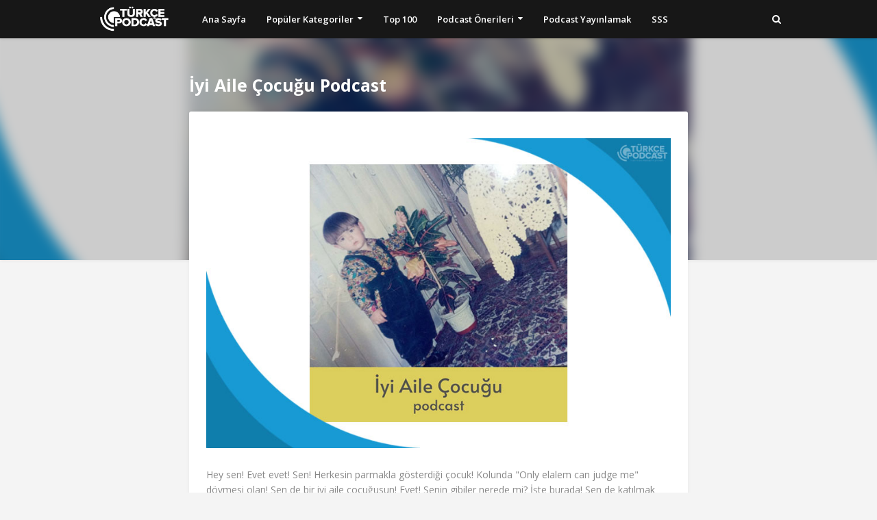

--- FILE ---
content_type: text/html; charset=utf-8
request_url: https://www.google.com/recaptcha/api2/aframe
body_size: 266
content:
<!DOCTYPE HTML><html><head><meta http-equiv="content-type" content="text/html; charset=UTF-8"></head><body><script nonce="7XcvEd7MoUsCvTM-_t03Fw">/** Anti-fraud and anti-abuse applications only. See google.com/recaptcha */ try{var clients={'sodar':'https://pagead2.googlesyndication.com/pagead/sodar?'};window.addEventListener("message",function(a){try{if(a.source===window.parent){var b=JSON.parse(a.data);var c=clients[b['id']];if(c){var d=document.createElement('img');d.src=c+b['params']+'&rc='+(localStorage.getItem("rc::a")?sessionStorage.getItem("rc::b"):"");window.document.body.appendChild(d);sessionStorage.setItem("rc::e",parseInt(sessionStorage.getItem("rc::e")||0)+1);localStorage.setItem("rc::h",'1769781709655');}}}catch(b){}});window.parent.postMessage("_grecaptcha_ready", "*");}catch(b){}</script></body></html>

--- FILE ---
content_type: text/plain
request_url: https://www.google-analytics.com/j/collect?v=1&_v=j102&a=1580589241&t=pageview&_s=1&dl=https%3A%2F%2Fwww.turkcepodcast.com%2F2023%2F01%2Fiyi-aile-cocugu-podcast.html&ul=en-us%40posix&dt=%C4%B0yi%20Aile%20%C3%87ocu%C4%9Fu%20Podcast&sr=1280x720&vp=1280x720&_u=IEBAAEABAAAAACAAI~&jid=1456978401&gjid=1635653074&cid=1926048162.1769781706&tid=UA-8894123-6&_gid=1912272919.1769781706&_r=1&_slc=1&z=1758578436
body_size: -452
content:
2,cG-RZ3K9NVRP2

--- FILE ---
content_type: text/javascript; charset=UTF-8
request_url: https://www.turkcepodcast.com/feeds/posts/default/-/Sohbet?alt=json-in-script&max-results=3&callback=jQuery112404884400049310531_1769781706943&_=1769781706944
body_size: 3053
content:
// API callback
jQuery112404884400049310531_1769781706943({"version":"1.0","encoding":"UTF-8","feed":{"xmlns":"http://www.w3.org/2005/Atom","xmlns$openSearch":"http://a9.com/-/spec/opensearchrss/1.0/","xmlns$blogger":"http://schemas.google.com/blogger/2008","xmlns$georss":"http://www.georss.org/georss","xmlns$gd":"http://schemas.google.com/g/2005","xmlns$thr":"http://purl.org/syndication/thread/1.0","id":{"$t":"tag:blogger.com,1999:blog-4403591035507249084"},"updated":{"$t":"2026-01-24T08:00:00.117+03:00"},"category":[{"term":"Sohbet"},{"term":"Yaşam"},{"term":"Güncel"},{"term":"Kültür Sanat"},{"term":"İş Dünyası"},{"term":"Bilim Teknoloji"},{"term":"Spor"},{"term":"Kişisel Gelişim"},{"term":"Radyo Programları"},{"term":"Edebiyat"},{"term":"Sağlık"},{"term":"Eğitim"},{"term":"Eğlence"},{"term":"Röportaj"},{"term":"Haber"},{"term":"Müzik"},{"term":"Psikoloji"},{"term":"Sinema-Film-Dizi"},{"term":"Gastronomi"},{"term":"Futbol"},{"term":"Tarih"},{"term":"Aile ve Çocuk"},{"term":"Girişimcilik"},{"term":"Ekonomi"},{"term":"Basketbol"},{"term":"Felsefe"},{"term":"Seyahat"},{"term":"Gerilim\/Korku"},{"term":"Polisiye"},{"term":"Formula 1"},{"term":"Kurgu"},{"term":"Oyun"},{"term":"Astroloji"},{"term":"Basın"},{"term":"Meditasyon"},{"term":"Bisiklet"},{"term":"Popüler"},{"term":"Mitoloji"}],"title":{"type":"text","$t":"Türkçe Podcast"},"subtitle":{"type":"html","$t":"Burası Türkiye'nin Podcast Platformu!\nTürkçe yayınlanan tüm podcast'lerin bilgilerini bir arada bulabileceğiniz, en iyi podcast'ler sıralamasını inceleyebileceğiniz ve kategorilere ya da popülerliklerine göre Türkçe podcast'leri takip edebileceğiniz geniş içerikli bir platform."},"link":[{"rel":"http://schemas.google.com/g/2005#feed","type":"application/atom+xml","href":"https:\/\/www.turkcepodcast.com\/feeds\/posts\/default"},{"rel":"self","type":"application/atom+xml","href":"https:\/\/www.blogger.com\/feeds\/4403591035507249084\/posts\/default\/-\/Sohbet?alt=json-in-script\u0026max-results=3"},{"rel":"alternate","type":"text/html","href":"https:\/\/www.turkcepodcast.com\/search\/label\/Sohbet"},{"rel":"hub","href":"http://pubsubhubbub.appspot.com/"},{"rel":"next","type":"application/atom+xml","href":"https:\/\/www.blogger.com\/feeds\/4403591035507249084\/posts\/default\/-\/Sohbet\/-\/Sohbet?alt=json-in-script\u0026start-index=4\u0026max-results=3"}],"author":[{"name":{"$t":"Unknown"},"email":{"$t":"noreply@blogger.com"},"gd$image":{"rel":"http://schemas.google.com/g/2005#thumbnail","width":"16","height":"16","src":"https:\/\/img1.blogblog.com\/img\/b16-rounded.gif"}}],"generator":{"version":"7.00","uri":"http://www.blogger.com","$t":"Blogger"},"openSearch$totalResults":{"$t":"386"},"openSearch$startIndex":{"$t":"1"},"openSearch$itemsPerPage":{"$t":"3"},"entry":[{"id":{"$t":"tag:blogger.com,1999:blog-4403591035507249084.post-3296318376000232222"},"published":{"$t":"2026-01-20T08:00:00.001+03:00"},"updated":{"$t":"2026-01-20T08:00:00.115+03:00"},"category":[{"scheme":"http://www.blogger.com/atom/ns#","term":"Sohbet"}],"title":{"type":"text","$t":"Çağdaş Meddah Podcast"},"content":{"type":"html","$t":"\u003Cp\u003E\u003C\/p\u003E\u003Cdiv class=\"separator\" style=\"clear: both; text-align: center;\"\u003E\u003Ca href=\"https:\/\/blogger.googleusercontent.com\/img\/b\/R29vZ2xl\/AVvXsEhHuyv2QtOKBVQA-WyKkuKN6q_5KtQq3KZVzI8Bh3MvVoSPukE-d_Yg1Pa7ugpiS1PgZ6XCtXChduGCfBYK93TUhCEBF0uoJujyi5PFDhSlPriiOY3VnB3tZ2F7tFOOkJ408h5fZKXSgIsPJDSbjWa0uh9cICXwadWjDzR6y-ChlJMu3xlTEApp-tS3SjQ\/s800\/C%CC%A7ag%CC%86das%CC%A7-Meddah-Podcast.jpg\" style=\"margin-left: 1em; margin-right: 1em;\"\u003E\u003Cimg border=\"0\" data-original-height=\"534\" data-original-width=\"800\" src=\"https:\/\/blogger.googleusercontent.com\/img\/b\/R29vZ2xl\/AVvXsEhHuyv2QtOKBVQA-WyKkuKN6q_5KtQq3KZVzI8Bh3MvVoSPukE-d_Yg1Pa7ugpiS1PgZ6XCtXChduGCfBYK93TUhCEBF0uoJujyi5PFDhSlPriiOY3VnB3tZ2F7tFOOkJ408h5fZKXSgIsPJDSbjWa0uh9cICXwadWjDzR6y-ChlJMu3xlTEApp-tS3SjQ\/s16000\/C%CC%A7ag%CC%86das%CC%A7-Meddah-Podcast.jpg\" \/\u003E\u003C\/a\u003E\u003C\/div\u003E\u003Cbr \/\u003EUsta oyuncu Cengiz Küçükayvaz'ın muhteşem performansıyla \"Çağdaş Meddah\" her hafta yayında.\u003Cdiv\u003E\u003Cbr \/\u003E\u003C\/div\u003E\u003Cdiv\u003E\u003Cb\u003E\u003Ci\u003EÇağdaş Meddah\u003C\/i\u003E\u003C\/b\u003E\u0026nbsp;podcast erişim bilgileri için aşağıdaki bağlantıları kullanabilir ya da\u0026nbsp;\u003Cb\u003ETürkçe Podcast\u003C\/b\u003E\u0026nbsp;sayfasından ayrılmadan dinlemek için alttaki bölüme geçebilirsiniz.\u003Cbr \/\u003E\u003Cbr \/\u003E\u003Cul\u003E\u003Cli\u003EÇağdaş Meddah\u0026nbsp;\u003Ca href=\"https:\/\/open.spotify.com\/show\/7ygVSIN9MXpGkJfwtCFGa9\" target=\"_blank\"\u003ESpotify\u003C\/a\u003E\u003C\/li\u003E\u003C\/ul\u003E\u003Cdiv\u003E\u003Cbr \/\u003E\u003C\/div\u003E\u003C\/div\u003E\n\u003Ciframe allow=\"autoplay; clipboard-write; encrypted-media; fullscreen; picture-in-picture\" allowfullscreen=\"\" data-testid=\"embed-iframe\" frameborder=\"0\" height=\"351\" loading=\"lazy\" src=\"https:\/\/open.spotify.com\/embed\/show\/7ygVSIN9MXpGkJfwtCFGa9\/video?utm_source=generator\" style=\"border-radius: 12px;\" width=\"624\"\u003E\u003C\/iframe\u003E\u003Cdiv\u003E\u003Cbr \/\u003E\u003C\/div\u003E"},"link":[{"rel":"edit","type":"application/atom+xml","href":"https:\/\/www.blogger.com\/feeds\/4403591035507249084\/posts\/default\/3296318376000232222"},{"rel":"self","type":"application/atom+xml","href":"https:\/\/www.blogger.com\/feeds\/4403591035507249084\/posts\/default\/3296318376000232222"},{"rel":"alternate","type":"text/html","href":"https:\/\/www.turkcepodcast.com\/2026\/01\/cagdas-meddah-podcast.html","title":"Çağdaş Meddah Podcast"}],"author":[{"name":{"$t":"Unknown"},"email":{"$t":"noreply@blogger.com"},"gd$image":{"rel":"http://schemas.google.com/g/2005#thumbnail","width":"16","height":"16","src":"https:\/\/img1.blogblog.com\/img\/b16-rounded.gif"}}],"media$thumbnail":{"xmlns$media":"http://search.yahoo.com/mrss/","url":"https:\/\/blogger.googleusercontent.com\/img\/b\/R29vZ2xl\/AVvXsEhHuyv2QtOKBVQA-WyKkuKN6q_5KtQq3KZVzI8Bh3MvVoSPukE-d_Yg1Pa7ugpiS1PgZ6XCtXChduGCfBYK93TUhCEBF0uoJujyi5PFDhSlPriiOY3VnB3tZ2F7tFOOkJ408h5fZKXSgIsPJDSbjWa0uh9cICXwadWjDzR6y-ChlJMu3xlTEApp-tS3SjQ\/s72-c\/C%CC%A7ag%CC%86das%CC%A7-Meddah-Podcast.jpg","height":"72","width":"72"}},{"id":{"$t":"tag:blogger.com,1999:blog-4403591035507249084.post-2929118056691436747"},"published":{"$t":"2026-01-18T08:00:00.001+03:00"},"updated":{"$t":"2026-01-18T08:00:00.119+03:00"},"category":[{"scheme":"http://www.blogger.com/atom/ns#","term":"Sohbet"}],"title":{"type":"text","$t":"Zorunda mıyım Podcast"},"content":{"type":"html","$t":"\u003Cp\u003E\u003C\/p\u003E\u003Cdiv class=\"separator\" style=\"clear: both; text-align: center;\"\u003E\u003Ca href=\"https:\/\/blogger.googleusercontent.com\/img\/b\/R29vZ2xl\/AVvXsEjsuqiE7rZKgJ0fop9HTZfmmS0FTsXF__ybl5oJpvF3cyF5oRhkY4B_FkLJPRXNEDnXqjDibCAcg-Ff7astAuFd3YXn4ZsY_V52yaGspOkLxOVStoT0jOBozh12N0XBLnaZrQYo-H7aQgtyCJAlz8GcZc8F-YbFV1NMigCyX3tcn8DwJBsHYJHhUZ0pdHE\/s800\/Zorunda-M%C4%B1y%C4%B1m-Podcast.jpg\" style=\"margin-left: 1em; margin-right: 1em;\"\u003E\u003Cimg border=\"0\" data-original-height=\"534\" data-original-width=\"800\" src=\"https:\/\/blogger.googleusercontent.com\/img\/b\/R29vZ2xl\/AVvXsEjsuqiE7rZKgJ0fop9HTZfmmS0FTsXF__ybl5oJpvF3cyF5oRhkY4B_FkLJPRXNEDnXqjDibCAcg-Ff7astAuFd3YXn4ZsY_V52yaGspOkLxOVStoT0jOBozh12N0XBLnaZrQYo-H7aQgtyCJAlz8GcZc8F-YbFV1NMigCyX3tcn8DwJBsHYJHhUZ0pdHE\/s16000\/Zorunda-M%C4%B1y%C4%B1m-Podcast.jpg\" \/\u003E\u003C\/a\u003E\u003C\/div\u003E\u003Cbr \/\u003EDadanizm'in Dilberay'ın ölümsüz parçasının bünyede yarattığı o atarlı hislerden yola çıktığı, hayatta, popüler kültürde karşımıza çıkanları \"Zorunda Mıyım\" diyerek ele aldığı bir podcast serisi.\u003Cdiv\u003E\u003Cbr \/\u003E\u003C\/div\u003E\u003Cdiv\u003E\u003Cb\u003E\u003Ci\u003EZorunda mıyım\u003C\/i\u003E\u003C\/b\u003E\u0026nbsp;podcast erişim bilgileri için aşağıdaki bağlantıları kullanabilir ya da\u0026nbsp;\u003Cb\u003ETürkçe Podcast\u003C\/b\u003E\u0026nbsp;sayfasından ayrılmadan dinlemek için alttaki bölüme geçebilirsiniz.\u003Cbr \/\u003E\u003Cbr \/\u003E\u003Cul\u003E\u003Cli\u003EZorunda mıyım\u0026nbsp;\u003Ca href=\"https:\/\/open.spotify.com\/show\/0eTgtJ5nxziYPQjHZYE5TD\" target=\"_blank\"\u003ESpotify\u003C\/a\u003E\u003C\/li\u003E\u003Cli\u003EZorunda mıyım\u0026nbsp;\u003Ca href=\"https:\/\/podcasts.apple.com\/tr\/podcast\/zorunda-m%C4%B1y%C4%B1m\/id1680482391\" target=\"_blank\"\u003EApple\u003C\/a\u003E\u003C\/li\u003E\u003C\/ul\u003E\u003Cdiv\u003E\u003Cbr \/\u003E\u003C\/div\u003E\u003C\/div\u003E\n\u003Ciframe allow=\"autoplay; clipboard-write; encrypted-media; fullscreen; picture-in-picture\" allowfullscreen=\"\" data-testid=\"embed-iframe\" frameborder=\"0\" height=\"352\" loading=\"lazy\" src=\"https:\/\/open.spotify.com\/embed\/show\/0eTgtJ5nxziYPQjHZYE5TD?utm_source=generator\" style=\"border-radius: 12px;\" width=\"100%\"\u003E\u003C\/iframe\u003E\u003Cdiv\u003E\u003Cbr \/\u003E\u003C\/div\u003E\n\u003Ciframe height=\"450\" width=\"100%\" title=\"Media player\" src=\"https:\/\/embed.podcasts.apple.com\/tr\/podcast\/zorunda-m%C4%B1y%C4%B1m\/id1680482391?itscg=30200\u0026amp;itsct=podcast_box_player\u0026amp;ls=1\u0026amp;mttnsubad=1680482391\u0026amp;theme=auto\" id=\"embedPlayer\" sandbox=\"allow-forms allow-popups allow-same-origin allow-scripts allow-top-navigation-by-user-activation\" allow=\"autoplay *; encrypted-media *; clipboard-write\" style=\"border: 0px; border-radius: 12px; width: 100%; height: 450px; max-width: 660px;\"\u003E\u003C\/iframe\u003E"},"link":[{"rel":"edit","type":"application/atom+xml","href":"https:\/\/www.blogger.com\/feeds\/4403591035507249084\/posts\/default\/2929118056691436747"},{"rel":"self","type":"application/atom+xml","href":"https:\/\/www.blogger.com\/feeds\/4403591035507249084\/posts\/default\/2929118056691436747"},{"rel":"alternate","type":"text/html","href":"https:\/\/www.turkcepodcast.com\/2026\/01\/zorunda-mym-podcast.html","title":"Zorunda mıyım Podcast"}],"author":[{"name":{"$t":"Unknown"},"email":{"$t":"noreply@blogger.com"},"gd$image":{"rel":"http://schemas.google.com/g/2005#thumbnail","width":"16","height":"16","src":"https:\/\/img1.blogblog.com\/img\/b16-rounded.gif"}}],"media$thumbnail":{"xmlns$media":"http://search.yahoo.com/mrss/","url":"https:\/\/blogger.googleusercontent.com\/img\/b\/R29vZ2xl\/AVvXsEjsuqiE7rZKgJ0fop9HTZfmmS0FTsXF__ybl5oJpvF3cyF5oRhkY4B_FkLJPRXNEDnXqjDibCAcg-Ff7astAuFd3YXn4ZsY_V52yaGspOkLxOVStoT0jOBozh12N0XBLnaZrQYo-H7aQgtyCJAlz8GcZc8F-YbFV1NMigCyX3tcn8DwJBsHYJHhUZ0pdHE\/s72-c\/Zorunda-M%C4%B1y%C4%B1m-Podcast.jpg","height":"72","width":"72"}},{"id":{"$t":"tag:blogger.com,1999:blog-4403591035507249084.post-8849843322014745778"},"published":{"$t":"2026-01-17T08:00:00.001+03:00"},"updated":{"$t":"2026-01-17T08:00:00.115+03:00"},"category":[{"scheme":"http://www.blogger.com/atom/ns#","term":"Sohbet"}],"title":{"type":"text","$t":"Kız Muhabbeti Podcast"},"content":{"type":"html","$t":"\u003Cp\u003E\u003C\/p\u003E\u003Cdiv class=\"separator\" style=\"clear: both; text-align: center;\"\u003E\u003Ca href=\"https:\/\/blogger.googleusercontent.com\/img\/b\/R29vZ2xl\/AVvXsEjElo6go8rLHRjzu9XXj9mo2kd4f_Syw3QiXfJz7JeEnNgEvE-fPv1I-qch-2N35yW9fK4_j6Ic_D8qbTtsdU6vD6YKgTm6xDGeqgqc34GI-x2G0U-AG8qcdJ82_NErKj8Eae84xupY2eaU-i4KylaHZthFAqJfRyZqoElhdL0MW9x7P78xqjf5tTjkvtg\/s800\/K%C4%B1z-Muhabbeti-Podcast.jpg\" style=\"margin-left: 1em; margin-right: 1em;\"\u003E\u003Cimg border=\"0\" data-original-height=\"534\" data-original-width=\"800\" src=\"https:\/\/blogger.googleusercontent.com\/img\/b\/R29vZ2xl\/AVvXsEjElo6go8rLHRjzu9XXj9mo2kd4f_Syw3QiXfJz7JeEnNgEvE-fPv1I-qch-2N35yW9fK4_j6Ic_D8qbTtsdU6vD6YKgTm6xDGeqgqc34GI-x2G0U-AG8qcdJ82_NErKj8Eae84xupY2eaU-i4KylaHZthFAqJfRyZqoElhdL0MW9x7P78xqjf5tTjkvtg\/s16000\/K%C4%B1z-Muhabbeti-Podcast.jpg\" \/\u003E\u003C\/a\u003E\u003C\/div\u003E\u003Cbr \/\u003EKızlar, erkekler hakkında neler konuşuyor? Nil ve Nehir'in podcast'i.\u003Cdiv\u003E\u003Cbr \/\u003E\u003C\/div\u003E\u003Cdiv\u003E\u003Cb\u003E\u003Ci\u003EKız Muhabbeti\u003C\/i\u003E\u003C\/b\u003E\u0026nbsp;podcast erişim bilgileri için aşağıdaki bağlantıları kullanabilir ya da\u0026nbsp;\u003Cb\u003ETürkçe Podcast\u003C\/b\u003E\u0026nbsp;sayfasından ayrılmadan dinlemek için alttaki bölüme geçebilirsiniz.\u003Cbr \/\u003E\u003Cbr \/\u003E\u003Cul\u003E\u003Cli\u003EKız Muhabbeti\u0026nbsp;\u003Ca href=\"https:\/\/open.spotify.com\/show\/3nqprBLn8dwgIzMqi5eFgC\" target=\"_blank\"\u003ESpotify\u003C\/a\u003E\u003C\/li\u003E\u003Cli\u003EKız Muhabbeti\u0026nbsp;\u003Ca href=\"https:\/\/podcasts.apple.com\/tr\/podcast\/k%C4%B1z-muhabbeti\/id1837907983\" target=\"_blank\"\u003EApple\u003C\/a\u003E\u003C\/li\u003E\u003C\/ul\u003E\u003Cdiv\u003E\u003Cbr \/\u003E\u003C\/div\u003E\u003C\/div\u003E\n\u003Ciframe allow=\"autoplay; clipboard-write; encrypted-media; fullscreen; picture-in-picture\" allowfullscreen=\"\" data-testid=\"embed-iframe\" frameborder=\"0\" height=\"352\" loading=\"lazy\" src=\"https:\/\/open.spotify.com\/embed\/show\/3nqprBLn8dwgIzMqi5eFgC?utm_source=generator\" style=\"border-radius: 12px;\" width=\"100%\"\u003E\u003C\/iframe\u003E\u003Cdiv\u003E\u003Cbr \/\u003E\u003C\/div\u003E\n\u003Ciframe height=\"450\" width=\"100%\" title=\"Media player\" src=\"https:\/\/embed.podcasts.apple.com\/tr\/podcast\/k%C4%B1z-muhabbeti\/id1837907983?itscg=30200\u0026amp;itsct=podcast_box_player\u0026amp;ls=1\u0026amp;mttnsubad=1837907983\u0026amp;theme=auto\" id=\"embedPlayer\" sandbox=\"allow-forms allow-popups allow-same-origin allow-scripts allow-top-navigation-by-user-activation\" allow=\"autoplay *; encrypted-media *; clipboard-write\" style=\"border: 0px; border-radius: 12px; width: 100%; height: 450px; max-width: 660px;\"\u003E\u003C\/iframe\u003E"},"link":[{"rel":"edit","type":"application/atom+xml","href":"https:\/\/www.blogger.com\/feeds\/4403591035507249084\/posts\/default\/8849843322014745778"},{"rel":"self","type":"application/atom+xml","href":"https:\/\/www.blogger.com\/feeds\/4403591035507249084\/posts\/default\/8849843322014745778"},{"rel":"alternate","type":"text/html","href":"https:\/\/www.turkcepodcast.com\/2026\/01\/kz-muhabbeti-podcast.html","title":"Kız Muhabbeti Podcast"}],"author":[{"name":{"$t":"Unknown"},"email":{"$t":"noreply@blogger.com"},"gd$image":{"rel":"http://schemas.google.com/g/2005#thumbnail","width":"16","height":"16","src":"https:\/\/img1.blogblog.com\/img\/b16-rounded.gif"}}],"media$thumbnail":{"xmlns$media":"http://search.yahoo.com/mrss/","url":"https:\/\/blogger.googleusercontent.com\/img\/b\/R29vZ2xl\/AVvXsEjElo6go8rLHRjzu9XXj9mo2kd4f_Syw3QiXfJz7JeEnNgEvE-fPv1I-qch-2N35yW9fK4_j6Ic_D8qbTtsdU6vD6YKgTm6xDGeqgqc34GI-x2G0U-AG8qcdJ82_NErKj8Eae84xupY2eaU-i4KylaHZthFAqJfRyZqoElhdL0MW9x7P78xqjf5tTjkvtg\/s72-c\/K%C4%B1z-Muhabbeti-Podcast.jpg","height":"72","width":"72"}}]}});